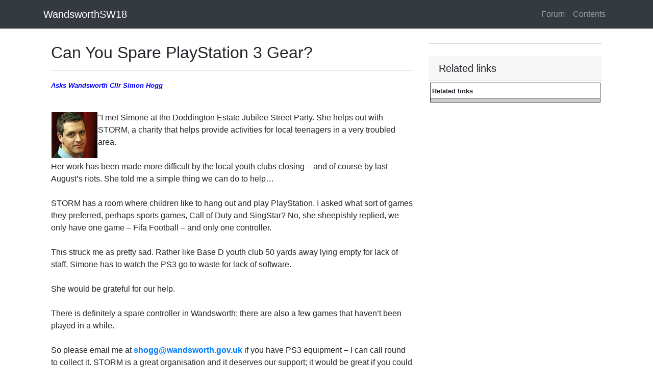

--- FILE ---
content_type: text/html
request_url: https://www.wandsworthsw18.com/page/shared/common/wandsstorm001.htm
body_size: 3211
content:
<!DOCTYPE html>
<html lang="en">
<head>
    <meta charset="utf-8">
    <meta name="viewport" content="width=device-width, initial-scale=1, shrink-to-fit=no">
    <title>Can You Spare PlayStation 3 Gear?</title>

    <meta name="google-site-verification" content="0FDi-t9NEmjjRTJwVIL_0TI1m4QhPggr0_RwSIj8wpI" />

    <meta name="description" content="Asks Wandsworth Cllr Simon Hogg     " />
    <meta property="og:title" content="Can You Spare PlayStation 3 Gear?" />
    <meta property="og:url" content="https://www.WandsworthSW18.com/page/shared/common/wandsstorm001.htm" />
    <meta property="og:type" content="article" />
    <meta property="og:description" content="Asks Wandsworth Cllr Simon Hogg     " />
    <meta property="og:image" content="https://www.WandsworthSW18.com/image/shared/common/images/cllrsimonhogg.jpg" />
    <meta property="og:image:width" content="" />
    <meta property="og:image:height" content="" />
    <meta property="og:site_name" content="WandsworthSW18" />
    <meta property="og:site" content="www.WandsworthSW18.com" />
    <meta property="fb:app_id" content="1620242434882741" />

    <meta property="twitter:card" content="summary_large_image" />
    <meta property="twitter:site" content="@wandsworthsw18" />
    <meta property="twitter:title" content="Can You Spare PlayStation 3 Gear?" />
    <meta property="twitter:description" content="Asks Wandsworth Cllr Simon Hogg     " />
    <meta property="twitter:image" content="https://www.WandsworthSW18.com/image/shared/common/images/cllrsimonhogg.jpg" />

    <script type="application/ld+json">
        {
        "@context":"http:\/\/schema.org",
        "@type":"NewsArticle",
        "mainEntityOfPage":{"@type":"WebPage","@id":"https://www.WandsworthSW18.com/page/shared/common/wandsstorm001.htm"},
        "headline": "Can You Spare PlayStation 3 Gear?",
        "description": "Asks Wandsworth Cllr Simon Hogg     ",
        "url":"https://www.WandsworthSW18.com/page/shared/common/wandsstorm001.htm",
        "dateCreated":"1/11/2018 5:38:31 PM",
        "datePublished":"1/11/2018 5:38:31 PM",
        "dateModified":"1/11/2018 5:38:31 PM",
        "thumbnailUrl":"https://www.WandsworthSW18.com/image/shared/common/images/cllrsimonhogg.jpg",
        "image":{"@type":"ImageObject","url":"https://www.WandsworthSW18.com/image/shared/common/images/cllrsimonhogg.jpg"},
        "author": {
        "@type": "Organization",
        "name": "WandsworthSW18"
        },
        "publisher": {
        "@type": "Organization",
        "name": "WandsworthSW18",
        "logo":{"@type":"imageObject","url":"https://www.WandsworthSW18.com/resources/image/wandsworthsw18-logo-small.png"}
        }
        }
    </script>
    <link href="https://stackpath.bootstrapcdn.com/bootstrap/4.3.1/css/bootstrap.min.css" rel="stylesheet">
    <style>
        body {
            padding-top: 54px;
        }

        @media (min-width: 992px) {
            body {
                padding-top: 56px;
            }
        }

        .style3 {
            font-family: Verdana, Arial, Helvetica, sans-serif;
            font-size: 13px;
            font-weight: bold;
            padding: 10px;
        }

        .style4 {
            font-family: Verdana, Arial, Helvetica, sans-serif;
            font-size: 13px;
        }

        img {
            height: auto;
            max-width: 100%;
        }

        p {
            margin-top: 1em;
        }

        A.external {
            background: url(/image/shared/images/Icon_External_Link.png) 99% 40% no-repeat;
            padding-right: 15px;
        }
    </style>
</head>
<body>

    <!-- Navigation -->
    <nav class="navbar navbar-expand-sm navbar-dark bg-dark fixed-top">
        <div class="container">
            <a class="navbar-brand" href="/page/frontpage.htm">WandsworthSW18</a>
            <button class="navbar-toggler" type="button" data-toggle="collapse" data-target="#navbarResponsive" aria-controls="navbarResponsive" aria-expanded="false" aria-label="Toggle navigation">
                <span class="navbar-toggler-icon"></span>
            </button>
            <div class="collapse navbar-collapse" id="navbarResponsive">
                <ul class="navbar-nav ml-auto">
                    <li class="nav-item">
                        <a class="nav-link" href="/page/forum.htm">
                            Forum
                        </a>
                    </li>
                    <li class="nav-item">
                        <a class="nav-link" href="/page/content.htm">
                            Contents
                        </a>
                    </li>
                </ul>
            </div>
        </div>
    </nav>
    <div class="container pt-1">
        <div class='container'><div class='row'><div class='col-lg-8'><h2 class='mt-4'>Can You Spare PlayStation 3 Gear?</h2><hr><td><p><font color="#0000FF" size="2" face="Verdana, Arial, Helvetica, sans-serif"><em><strong>Asks Wandsworth Cllr Simon Hogg </strong></em></font></p>
      <div>
        <div>
          
          <p><span class="style11"><span class="style13"><span class="style14"><font><br>
            <img src="/image/shared/common/images/cllrsimonhogg.jpg" width="90" height="90" hspace="1" vspace="1" border="0" align="left">&quot;</font></span></span></span><span class="style12"><font>I met Simone at the Doddington Estate Jubilee Street Party. She helps out with STORM, a charity that helps provide activities for local teenagers in a very troubled area.<br>
            <br>
            Her work has been made more difficult by the local youth clubs closing &ndash; and of course by last August&rsquo;s riots. She told me a simple thing we can do to help&hellip;<br>
            <br>
            STORM has a room where children like to hang out and play PlayStation. I asked what sort of games they preferred, perhaps sports games, Call of Duty and SingStar? No, she sheepishly replied, we only have one game &ndash; Fifa Football &ndash; and only one controller.<br>
            <br>
This struck me as pretty sad. Rather like Base D youth club 50 yards away lying empty for lack of staff, Simone has to watch the PS3 go to waste for lack of software.<br>
<br>
She would be grateful for our help.<br>
<br>
There is definitely a spare controller in Wandsworth; there are also a few games that haven&rsquo;t been played in a while.<br>
<br>
So please email me at <b><a href="mailto:shogg@wandsworth.gov.uk">shogg@wandsworth.gov.uk</a></b> if you have PS3 equipment &ndash; I can call round to collect it. STORM is a great organisation and it deserves our support; it would be great if you could also pass this request onto your friends and family.&quot;<br>
<br>
          </font><br>
            <br>
            <em>June 7, 2012</em></span></p>
        </div>
      </div>
  </td></div><div class='col-md-4'><div class='card my-4'></div><h5 class='card-header'>Related links</h5><table width="100%" border="0" align="left" cellpadding="3" cellspacing="0">
            <tr>
              <td><table width="100%" border="1" align="right" cellpadding="3" cellspacing="0">
                <tr>
                  <td bgcolor="#FFFFFF" class="style1"><font size="2" face="Verdana, Arial, Helvetica, sans-serif"><strong>Related links</strong></font></td>
                </tr>
                <tr>
                  <td bgcolor="#CCCCCC" class="style1">
                    </td>
                </tr>
              </table></td>
            </tr>
          </table></div></div></div>
    </div>
</body>
<!-- Bootstrap core JavaScript -->
<script src="https://code.jquery.com/jquery-3.3.1.slim.min.js" integrity="sha384-q8i/X+965DzO0rT7abK41JStQIAqVgRVzpbzo5smXKp4YfRvH+8abtTE1Pi6jizo" crossorigin="anonymous"></script>
<script src="https://cdnjs.cloudflare.com/ajax/libs/popper.js/1.14.7/umd/popper.min.js" integrity="sha384-UO2eT0CpHqdSJQ6hJty5KVphtPhzWj9WO1clHTMGa3JDZwrnQq4sF86dIHNDz0W1" crossorigin="anonymous"></script>
<script src="https://stackpath.bootstrapcdn.com/bootstrap/4.3.1/js/bootstrap.min.js" integrity="sha384-JjSmVgyd0p3pXB1rRibZUAYoIIy6OrQ6VrjIEaFf/nJGzIxFDsf4x0xIM+B07jRM" crossorigin="anonymous"></script>
</html>
